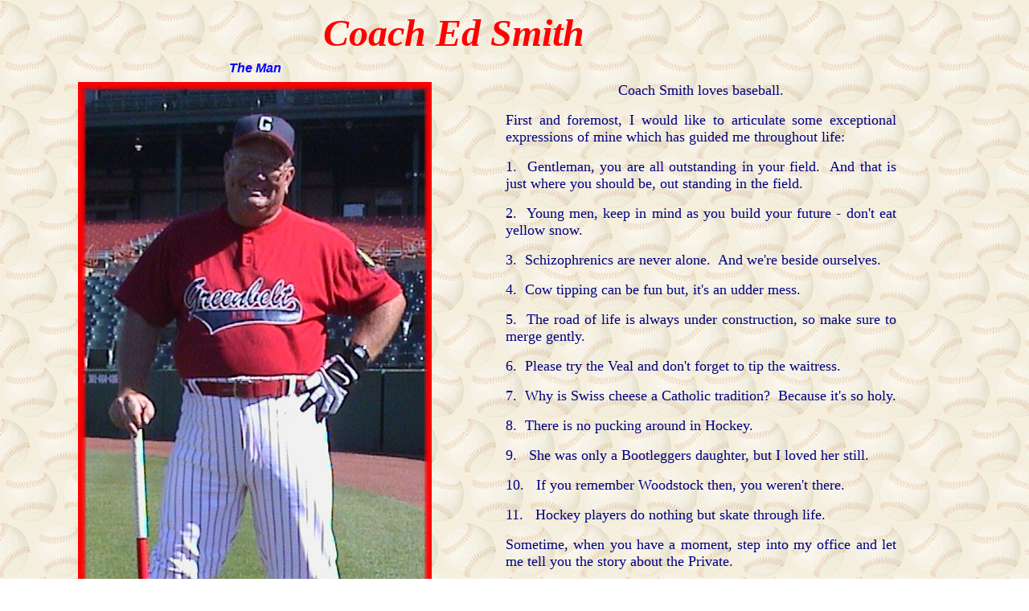

--- FILE ---
content_type: text/html
request_url: http://www.greenbeltlegionbaseball.org/Player-Portfolios/Coaches/Smith/Smith.htm
body_size: 1984
content:
<html>

<head>
<meta name="GENERATOR" content="Microsoft FrontPage 5.0">
<meta name="ProgId" content="FrontPage.Editor.Document">
<meta http-equiv="Content-Type" content="text/html; charset=windows-1252">
<meta http-equiv="Content-Language" content="en-us">
<title>Coach Ed Smith</title>
</head>

<body background="../../../Icons/back.gif">

<table border="0" cellpadding="3" width="88%">
  <tr>
    <td align="right" valign="top" width="90%" colspan="2">
    <p align="center"><strong><i>
    <font face="Arial Rounded MT Bold" size="7" color="#FF0000">Coach Ed Smith</font></i></strong></td>
  </tr>
  <tr>
    <td align="right" valign="top" width="50%" nowrap>
    <p align="center"><i><b>
    <font face="Arial" color="#0000FF">The Man</font></b></i></td>
    <td valign="top" width="40%" nowrap>&nbsp;</td>
  </tr>
  <tr>
    <td align="right" valign="top" width="50%">
    <p align="center">
    <img border="0" src="Smith.JPG" width="440" height="872"></p>
    <p align="center">
    <font face="cursive" size="4" color="#FF0000">The Sounds 
    of Baseball from Coach Big Ed Smith:</font></p>
    <table border="1" cellspacing="1" width="100%" id="AutoNumber1">
      <tr>
        <td width="20%" align="center"><b><font face="Comic Sans MS" size="4">
        <a href="../../../Sounds/Hes-out.wav">He's-Out!</a></font></b></td>
        <td width="20%" align="center"><b><font face="Comic Sans MS" size="4">
        <a href="../../../Sounds/Lets%20Go.wav">Lets-Go!</a></font></b></td>
        <td width="20%" align="center"><b>
        <font face="Comic Sans MS" size="4" color="#0000FF">
        <a href="../../../Sounds/Come-on.wav">Come On!</a></font></b></td>
        <td width="20%" align="center"><b><u>
        <font face="Comic Sans MS" size="4" color="#000080">
    <a href="../../../Sounds/Get%20here.wav">Get-Here!</a></font></u></b></td>
      </tr>
      <tr>
        <td width="20%" align="center"><b><font face="Comic Sans MS" size="4">
        <a href="../../../Sounds/Ed-laugh.wav">Cracked-up!</a></font></b></td>
        <td width="20%" align="center"><b>
        <font face="Comic Sans MS" size="4" color="#0000FF">
        <a href="../../../Sounds/Out-the-pool.wav">Out-the-Pool!</a></font></b></td>
        <td width="20%" align="center"><b><font face="Comic Sans MS" size="4">
        <a href="../../../Sounds/Thats-crap-blue.wav">That's-Crap!</a></font></b></td>
        <td width="20%" align="center"><b><font face="Comic Sans MS" size="4">
        <a href="../../../Sounds/There-ya-go.wav">There-ya-go!</a></font></b></td>
      </tr>
      <tr>
        <td width="20%" align="center"><b><font face="Comic Sans MS" size="4">
        <a href="../../../Sounds/Come-on-ump.wav">Umpire!</a></font></b></td>
        <td width="20%" align="center"><b><u>
        <font face="Comic Sans MS" size="4" color="#000080">
        <a href="../../../Sounds/Get-here1.wav">Get-Here!</a></font></u></b></td>
        <td width="20%" align="center"><b><font face="Comic Sans MS" size="4">
        <a href="../../../Sounds/Ed-laugh.wav">Ahhh Ha!</a></font></b></td>
        <td width="20%" align="center">&nbsp;</td>
      </tr>
      <tr>
        <td width="20%" align="center">&nbsp;</td>
        <td width="20%" align="center">&nbsp;</td>
        <td width="20%" align="center">&nbsp;</td>
        <td width="20%" align="center">&nbsp;</td>
      </tr>
    </table>
    <p align="center">
    <font face="Comic Sans MS" color="#FF0000">E-Mail Coach
<a href="mailto:baseballEd1944@aol.com">Ed Smith</a></font></td>
    <td valign="top" width="40%">

    <p align="center"><font face="Comic Sans MS" size="4" color="#000080">Coach 
    Smith loves baseball.</font></p>

    <p align="justify"><font face="cursive" size="4" color="#000080">First and 
    foremost, I would like to articulate some exceptional expressions of mine 
    which has guided me throughout life:</font></p>
    <p align="justify"><font face="cursive" size="4" color="#000080">1.&nbsp; Gentleman, 
    you are all outstanding in your field.&nbsp; And that is just where you should be, 
    out standing in the field. </font></p>
    <p align="justify"><font face="cursive" size="4" color="#000080">2.&nbsp; 
    Young men, keep in mind as you build your future - don't eat yellow snow. </font></p>
    <p align="justify"><font face="cursive" size="4" color="#000080">
    3.&nbsp; Schizophrenics are never alone.&nbsp; And we're beside ourselves.</font></p>
    <p align="justify"><font face="cursive" size="4" color="#000080">4.&nbsp; 
    Cow tipping can be fun but, it's an udder mess.</font></p>
    <p align="justify"><font face="cursive" size="4" color="#000080">5.&nbsp; 
    The road of life is always under construction, so make sure to merge gently.</font></p>
    <p align="justify"><font face="cursive" size="4" color="#000080">6.&nbsp; 
    Please try the Veal and don't forget to tip the waitress.</font></p>
    <p align="justify"><font face="cursive" size="4" color="#000080">7.&nbsp; 
    Why is Swiss cheese a Catholic tradition?&nbsp; Because it's so holy.</font></p>
    <p align="justify"><font face="cursive" size="4" color="#000080">8.&nbsp; 
    There is no pucking around in Hockey.</font></p>
    <p align="justify"><font face="cursive" size="4" color="#000080">9.&nbsp;&nbsp; 
    She was only a Bootleggers daughter, but I loved her still.</font></p>
    <p align="justify"><font face="cursive" size="4" color="#000080">10.&nbsp;&nbsp; 
    If you remember Woodstock then, you weren't there.</font></p>
    <p align="justify"><font face="cursive" size="4" color="#000080">11.&nbsp;&nbsp; 
    Hockey players do nothing but skate through life.</font></p>
    <p align="justify"><font face="cursive" size="4" color="#000080">Sometime, 
    when you have a moment, step into my office and let me tell you the story 
    about the Private.</font></p>
    <p align="justify"><font face="cursive" size="4" color="#000080">Remember 
    players - pay attention to the 3rd base coach but, remember, I give the 
    signs.&nbsp; This is how we won the majority of our games last season.</font></p>
    <p align="justify"><font face="cursive" size="4" color="#000080">Furthermore,&nbsp; the 
    next time a player runs past me at first, and does not hit my outstretched 
    fist, I will immediately report to the umpire that you missed the bag.&nbsp; 
    Second time violators will experience that outstretched fist in a completely different 
    manner.</font></p>
    <p align="justify"><font face="cursive" size="4" color="#000080">Most important is the 
    acknowledgement and respect of your ranking Superior Officer.&nbsp; I have 
    made it abundantly clear who commands this platoon.&nbsp; There is a reason 
    why you must pass by me at first before you are granted permission to move 
    on.</font></p>
    <p align="justify"><font face="cursive" size="4" color="#000080">Yes, and 
    one final obsession.&nbsp; The first base umpire is mine.&nbsp; This is not open 
    to discussion.</font></p>
    </td>
  </tr>
</table>

<p align="center">
    <img border="0" src="../../../Icons/home.gif" width="63" height="36"></p>

</body>

</html>